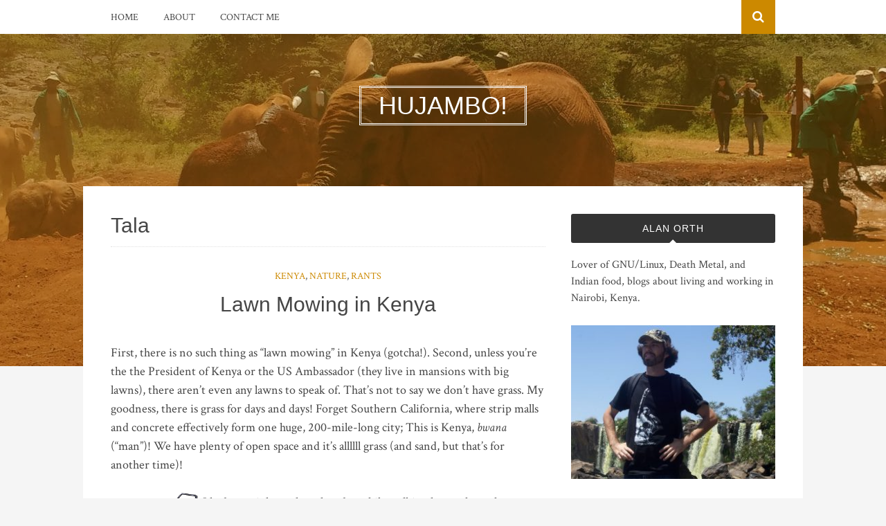

--- FILE ---
content_type: text/html; charset=UTF-8
request_url: https://alaninkenya.org/tag/tala/page/4
body_size: 10760
content:
<!DOCTYPE html>
<html lang="en-US">
<head>
<meta charset="UTF-8">
<meta name="viewport" content="width=device-width, initial-scale=1">
<link rel="profile" href="http://gmpg.org/xfn/11">
<link rel="pingback" href="https://alaninkenya.org/wordpress/xmlrpc.php">

<title>Tag: Tala | Page 4 | Hujambo!</title>
	<style>img:is([sizes="auto" i], [sizes^="auto," i]) { contain-intrinsic-size: 3000px 1500px }</style>
	
<!-- The SEO Framework by Sybre Waaijer -->
<meta name="robots" content="noindex" />
<link rel="prev" href="https://alaninkenya.org/tag/tala/page/3" />
<link rel="next" href="https://alaninkenya.org/tag/tala/page/5" />
<meta property="og:type" content="website" />
<meta property="og:locale" content="en_US" />
<meta property="og:site_name" content="Hujambo!" />
<meta property="og:title" content="Tag: Tala | Page 4 | Hujambo!" />
<meta property="og:url" content="https://alaninkenya.org/tag/tala/page/4" />
<meta property="og:image" content="https://alaninkenya.org/wordpress/wp-content/uploads/2016/04/cropped-cropped-flag-of-kenya-square.png" />
<meta property="og:image:width" content="512" />
<meta property="og:image:height" content="512" />
<meta name="twitter:card" content="summary_large_image" />
<meta name="twitter:creator" content="@mralanorth" />
<meta name="twitter:title" content="Tag: Tala | Page 4 | Hujambo!" />
<meta name="twitter:image" content="https://alaninkenya.org/wordpress/wp-content/uploads/2016/04/cropped-cropped-flag-of-kenya-square.png" />
<meta name="google-site-verification" content="WBiaMTuwgqrrvY4EuVm3PMcmPcpV9CFI" />
<meta name="msvalidate.01" content="2CA373095D945D1AA256B1CD8A3DF872" />
<meta name="yandex-verification" content="4e0c2c3f29b52afa" />
<script type="application/ld+json">{"@context":"https://schema.org","@graph":[{"@type":"WebSite","@id":"https://alaninkenya.org/#/schema/WebSite","url":"https://alaninkenya.org/","name":"Hujambo!","alternateName":"Alan Orth","description":"Living and Working in Nairobi, Kenya","inLanguage":"en-US","potentialAction":{"@type":"SearchAction","target":{"@type":"EntryPoint","urlTemplate":"https://alaninkenya.org/search/{search_term_string}"},"query-input":"required name=search_term_string"},"publisher":{"@type":"Person","@id":"https://alaninkenya.org/#/schema/Person","name":"Alan Orth","url":"https://alaninkenya.org/","sameAs":"https://twitter.com/mralanorth"}},{"@type":"CollectionPage","@id":"https://alaninkenya.org/tag/tala/page/4","url":"https://alaninkenya.org/tag/tala/page/4","name":"Tag: Tala | Page 4 | Hujambo!","inLanguage":"en-US","isPartOf":{"@id":"https://alaninkenya.org/#/schema/WebSite"},"breadcrumb":{"@type":"BreadcrumbList","@id":"https://alaninkenya.org/#/schema/BreadcrumbList","itemListElement":[{"@type":"ListItem","position":1,"item":"https://alaninkenya.org/","name":"Hujambo!"},{"@type":"ListItem","position":2,"name":"Tag: Tala"}]}}]}</script>
<!-- / The SEO Framework by Sybre Waaijer | 1.93ms meta | 0.24ms boot -->

<link rel='dns-prefetch' href='//fonts.googleapis.com' />
<link rel="alternate" type="application/rss+xml" title="Hujambo! &raquo; Feed" href="https://alaninkenya.org/feed" />
<link rel="alternate" type="application/rss+xml" title="Hujambo! &raquo; Comments Feed" href="https://alaninkenya.org/comments/feed" />
<link rel="alternate" type="application/rss+xml" title="Hujambo! &raquo; Tala Tag Feed" href="https://alaninkenya.org/tag/tala/feed" />
<script type="text/javascript">
/* <![CDATA[ */
window._wpemojiSettings = {"baseUrl":"https:\/\/s.w.org\/images\/core\/emoji\/16.0.1\/72x72\/","ext":".png","svgUrl":"https:\/\/s.w.org\/images\/core\/emoji\/16.0.1\/svg\/","svgExt":".svg","source":{"concatemoji":"https:\/\/alaninkenya.org\/wordpress\/wp-includes\/js\/wp-emoji-release.min.js?ver=6.8.3"}};
/*! This file is auto-generated */
!function(s,n){var o,i,e;function c(e){try{var t={supportTests:e,timestamp:(new Date).valueOf()};sessionStorage.setItem(o,JSON.stringify(t))}catch(e){}}function p(e,t,n){e.clearRect(0,0,e.canvas.width,e.canvas.height),e.fillText(t,0,0);var t=new Uint32Array(e.getImageData(0,0,e.canvas.width,e.canvas.height).data),a=(e.clearRect(0,0,e.canvas.width,e.canvas.height),e.fillText(n,0,0),new Uint32Array(e.getImageData(0,0,e.canvas.width,e.canvas.height).data));return t.every(function(e,t){return e===a[t]})}function u(e,t){e.clearRect(0,0,e.canvas.width,e.canvas.height),e.fillText(t,0,0);for(var n=e.getImageData(16,16,1,1),a=0;a<n.data.length;a++)if(0!==n.data[a])return!1;return!0}function f(e,t,n,a){switch(t){case"flag":return n(e,"\ud83c\udff3\ufe0f\u200d\u26a7\ufe0f","\ud83c\udff3\ufe0f\u200b\u26a7\ufe0f")?!1:!n(e,"\ud83c\udde8\ud83c\uddf6","\ud83c\udde8\u200b\ud83c\uddf6")&&!n(e,"\ud83c\udff4\udb40\udc67\udb40\udc62\udb40\udc65\udb40\udc6e\udb40\udc67\udb40\udc7f","\ud83c\udff4\u200b\udb40\udc67\u200b\udb40\udc62\u200b\udb40\udc65\u200b\udb40\udc6e\u200b\udb40\udc67\u200b\udb40\udc7f");case"emoji":return!a(e,"\ud83e\udedf")}return!1}function g(e,t,n,a){var r="undefined"!=typeof WorkerGlobalScope&&self instanceof WorkerGlobalScope?new OffscreenCanvas(300,150):s.createElement("canvas"),o=r.getContext("2d",{willReadFrequently:!0}),i=(o.textBaseline="top",o.font="600 32px Arial",{});return e.forEach(function(e){i[e]=t(o,e,n,a)}),i}function t(e){var t=s.createElement("script");t.src=e,t.defer=!0,s.head.appendChild(t)}"undefined"!=typeof Promise&&(o="wpEmojiSettingsSupports",i=["flag","emoji"],n.supports={everything:!0,everythingExceptFlag:!0},e=new Promise(function(e){s.addEventListener("DOMContentLoaded",e,{once:!0})}),new Promise(function(t){var n=function(){try{var e=JSON.parse(sessionStorage.getItem(o));if("object"==typeof e&&"number"==typeof e.timestamp&&(new Date).valueOf()<e.timestamp+604800&&"object"==typeof e.supportTests)return e.supportTests}catch(e){}return null}();if(!n){if("undefined"!=typeof Worker&&"undefined"!=typeof OffscreenCanvas&&"undefined"!=typeof URL&&URL.createObjectURL&&"undefined"!=typeof Blob)try{var e="postMessage("+g.toString()+"("+[JSON.stringify(i),f.toString(),p.toString(),u.toString()].join(",")+"));",a=new Blob([e],{type:"text/javascript"}),r=new Worker(URL.createObjectURL(a),{name:"wpTestEmojiSupports"});return void(r.onmessage=function(e){c(n=e.data),r.terminate(),t(n)})}catch(e){}c(n=g(i,f,p,u))}t(n)}).then(function(e){for(var t in e)n.supports[t]=e[t],n.supports.everything=n.supports.everything&&n.supports[t],"flag"!==t&&(n.supports.everythingExceptFlag=n.supports.everythingExceptFlag&&n.supports[t]);n.supports.everythingExceptFlag=n.supports.everythingExceptFlag&&!n.supports.flag,n.DOMReady=!1,n.readyCallback=function(){n.DOMReady=!0}}).then(function(){return e}).then(function(){var e;n.supports.everything||(n.readyCallback(),(e=n.source||{}).concatemoji?t(e.concatemoji):e.wpemoji&&e.twemoji&&(t(e.twemoji),t(e.wpemoji)))}))}((window,document),window._wpemojiSettings);
/* ]]> */
</script>
<style id='wp-emoji-styles-inline-css' type='text/css'>

	img.wp-smiley, img.emoji {
		display: inline !important;
		border: none !important;
		box-shadow: none !important;
		height: 1em !important;
		width: 1em !important;
		margin: 0 0.07em !important;
		vertical-align: -0.1em !important;
		background: none !important;
		padding: 0 !important;
	}
</style>
<link rel='stylesheet' id='wp-block-library-css' href='https://alaninkenya.org/wordpress/wp-includes/css/dist/block-library/style.min.css?ver=6.8.3' type='text/css' media='all' />
<style id='classic-theme-styles-inline-css' type='text/css'>
/*! This file is auto-generated */
.wp-block-button__link{color:#fff;background-color:#32373c;border-radius:9999px;box-shadow:none;text-decoration:none;padding:calc(.667em + 2px) calc(1.333em + 2px);font-size:1.125em}.wp-block-file__button{background:#32373c;color:#fff;text-decoration:none}
</style>
<style id='global-styles-inline-css' type='text/css'>
:root{--wp--preset--aspect-ratio--square: 1;--wp--preset--aspect-ratio--4-3: 4/3;--wp--preset--aspect-ratio--3-4: 3/4;--wp--preset--aspect-ratio--3-2: 3/2;--wp--preset--aspect-ratio--2-3: 2/3;--wp--preset--aspect-ratio--16-9: 16/9;--wp--preset--aspect-ratio--9-16: 9/16;--wp--preset--color--black: #000000;--wp--preset--color--cyan-bluish-gray: #abb8c3;--wp--preset--color--white: #ffffff;--wp--preset--color--pale-pink: #f78da7;--wp--preset--color--vivid-red: #cf2e2e;--wp--preset--color--luminous-vivid-orange: #ff6900;--wp--preset--color--luminous-vivid-amber: #fcb900;--wp--preset--color--light-green-cyan: #7bdcb5;--wp--preset--color--vivid-green-cyan: #00d084;--wp--preset--color--pale-cyan-blue: #8ed1fc;--wp--preset--color--vivid-cyan-blue: #0693e3;--wp--preset--color--vivid-purple: #9b51e0;--wp--preset--gradient--vivid-cyan-blue-to-vivid-purple: linear-gradient(135deg,rgba(6,147,227,1) 0%,rgb(155,81,224) 100%);--wp--preset--gradient--light-green-cyan-to-vivid-green-cyan: linear-gradient(135deg,rgb(122,220,180) 0%,rgb(0,208,130) 100%);--wp--preset--gradient--luminous-vivid-amber-to-luminous-vivid-orange: linear-gradient(135deg,rgba(252,185,0,1) 0%,rgba(255,105,0,1) 100%);--wp--preset--gradient--luminous-vivid-orange-to-vivid-red: linear-gradient(135deg,rgba(255,105,0,1) 0%,rgb(207,46,46) 100%);--wp--preset--gradient--very-light-gray-to-cyan-bluish-gray: linear-gradient(135deg,rgb(238,238,238) 0%,rgb(169,184,195) 100%);--wp--preset--gradient--cool-to-warm-spectrum: linear-gradient(135deg,rgb(74,234,220) 0%,rgb(151,120,209) 20%,rgb(207,42,186) 40%,rgb(238,44,130) 60%,rgb(251,105,98) 80%,rgb(254,248,76) 100%);--wp--preset--gradient--blush-light-purple: linear-gradient(135deg,rgb(255,206,236) 0%,rgb(152,150,240) 100%);--wp--preset--gradient--blush-bordeaux: linear-gradient(135deg,rgb(254,205,165) 0%,rgb(254,45,45) 50%,rgb(107,0,62) 100%);--wp--preset--gradient--luminous-dusk: linear-gradient(135deg,rgb(255,203,112) 0%,rgb(199,81,192) 50%,rgb(65,88,208) 100%);--wp--preset--gradient--pale-ocean: linear-gradient(135deg,rgb(255,245,203) 0%,rgb(182,227,212) 50%,rgb(51,167,181) 100%);--wp--preset--gradient--electric-grass: linear-gradient(135deg,rgb(202,248,128) 0%,rgb(113,206,126) 100%);--wp--preset--gradient--midnight: linear-gradient(135deg,rgb(2,3,129) 0%,rgb(40,116,252) 100%);--wp--preset--font-size--small: 13px;--wp--preset--font-size--medium: 20px;--wp--preset--font-size--large: 36px;--wp--preset--font-size--x-large: 42px;--wp--preset--spacing--20: 0.44rem;--wp--preset--spacing--30: 0.67rem;--wp--preset--spacing--40: 1rem;--wp--preset--spacing--50: 1.5rem;--wp--preset--spacing--60: 2.25rem;--wp--preset--spacing--70: 3.38rem;--wp--preset--spacing--80: 5.06rem;--wp--preset--shadow--natural: 6px 6px 9px rgba(0, 0, 0, 0.2);--wp--preset--shadow--deep: 12px 12px 50px rgba(0, 0, 0, 0.4);--wp--preset--shadow--sharp: 6px 6px 0px rgba(0, 0, 0, 0.2);--wp--preset--shadow--outlined: 6px 6px 0px -3px rgba(255, 255, 255, 1), 6px 6px rgba(0, 0, 0, 1);--wp--preset--shadow--crisp: 6px 6px 0px rgba(0, 0, 0, 1);}:where(.is-layout-flex){gap: 0.5em;}:where(.is-layout-grid){gap: 0.5em;}body .is-layout-flex{display: flex;}.is-layout-flex{flex-wrap: wrap;align-items: center;}.is-layout-flex > :is(*, div){margin: 0;}body .is-layout-grid{display: grid;}.is-layout-grid > :is(*, div){margin: 0;}:where(.wp-block-columns.is-layout-flex){gap: 2em;}:where(.wp-block-columns.is-layout-grid){gap: 2em;}:where(.wp-block-post-template.is-layout-flex){gap: 1.25em;}:where(.wp-block-post-template.is-layout-grid){gap: 1.25em;}.has-black-color{color: var(--wp--preset--color--black) !important;}.has-cyan-bluish-gray-color{color: var(--wp--preset--color--cyan-bluish-gray) !important;}.has-white-color{color: var(--wp--preset--color--white) !important;}.has-pale-pink-color{color: var(--wp--preset--color--pale-pink) !important;}.has-vivid-red-color{color: var(--wp--preset--color--vivid-red) !important;}.has-luminous-vivid-orange-color{color: var(--wp--preset--color--luminous-vivid-orange) !important;}.has-luminous-vivid-amber-color{color: var(--wp--preset--color--luminous-vivid-amber) !important;}.has-light-green-cyan-color{color: var(--wp--preset--color--light-green-cyan) !important;}.has-vivid-green-cyan-color{color: var(--wp--preset--color--vivid-green-cyan) !important;}.has-pale-cyan-blue-color{color: var(--wp--preset--color--pale-cyan-blue) !important;}.has-vivid-cyan-blue-color{color: var(--wp--preset--color--vivid-cyan-blue) !important;}.has-vivid-purple-color{color: var(--wp--preset--color--vivid-purple) !important;}.has-black-background-color{background-color: var(--wp--preset--color--black) !important;}.has-cyan-bluish-gray-background-color{background-color: var(--wp--preset--color--cyan-bluish-gray) !important;}.has-white-background-color{background-color: var(--wp--preset--color--white) !important;}.has-pale-pink-background-color{background-color: var(--wp--preset--color--pale-pink) !important;}.has-vivid-red-background-color{background-color: var(--wp--preset--color--vivid-red) !important;}.has-luminous-vivid-orange-background-color{background-color: var(--wp--preset--color--luminous-vivid-orange) !important;}.has-luminous-vivid-amber-background-color{background-color: var(--wp--preset--color--luminous-vivid-amber) !important;}.has-light-green-cyan-background-color{background-color: var(--wp--preset--color--light-green-cyan) !important;}.has-vivid-green-cyan-background-color{background-color: var(--wp--preset--color--vivid-green-cyan) !important;}.has-pale-cyan-blue-background-color{background-color: var(--wp--preset--color--pale-cyan-blue) !important;}.has-vivid-cyan-blue-background-color{background-color: var(--wp--preset--color--vivid-cyan-blue) !important;}.has-vivid-purple-background-color{background-color: var(--wp--preset--color--vivid-purple) !important;}.has-black-border-color{border-color: var(--wp--preset--color--black) !important;}.has-cyan-bluish-gray-border-color{border-color: var(--wp--preset--color--cyan-bluish-gray) !important;}.has-white-border-color{border-color: var(--wp--preset--color--white) !important;}.has-pale-pink-border-color{border-color: var(--wp--preset--color--pale-pink) !important;}.has-vivid-red-border-color{border-color: var(--wp--preset--color--vivid-red) !important;}.has-luminous-vivid-orange-border-color{border-color: var(--wp--preset--color--luminous-vivid-orange) !important;}.has-luminous-vivid-amber-border-color{border-color: var(--wp--preset--color--luminous-vivid-amber) !important;}.has-light-green-cyan-border-color{border-color: var(--wp--preset--color--light-green-cyan) !important;}.has-vivid-green-cyan-border-color{border-color: var(--wp--preset--color--vivid-green-cyan) !important;}.has-pale-cyan-blue-border-color{border-color: var(--wp--preset--color--pale-cyan-blue) !important;}.has-vivid-cyan-blue-border-color{border-color: var(--wp--preset--color--vivid-cyan-blue) !important;}.has-vivid-purple-border-color{border-color: var(--wp--preset--color--vivid-purple) !important;}.has-vivid-cyan-blue-to-vivid-purple-gradient-background{background: var(--wp--preset--gradient--vivid-cyan-blue-to-vivid-purple) !important;}.has-light-green-cyan-to-vivid-green-cyan-gradient-background{background: var(--wp--preset--gradient--light-green-cyan-to-vivid-green-cyan) !important;}.has-luminous-vivid-amber-to-luminous-vivid-orange-gradient-background{background: var(--wp--preset--gradient--luminous-vivid-amber-to-luminous-vivid-orange) !important;}.has-luminous-vivid-orange-to-vivid-red-gradient-background{background: var(--wp--preset--gradient--luminous-vivid-orange-to-vivid-red) !important;}.has-very-light-gray-to-cyan-bluish-gray-gradient-background{background: var(--wp--preset--gradient--very-light-gray-to-cyan-bluish-gray) !important;}.has-cool-to-warm-spectrum-gradient-background{background: var(--wp--preset--gradient--cool-to-warm-spectrum) !important;}.has-blush-light-purple-gradient-background{background: var(--wp--preset--gradient--blush-light-purple) !important;}.has-blush-bordeaux-gradient-background{background: var(--wp--preset--gradient--blush-bordeaux) !important;}.has-luminous-dusk-gradient-background{background: var(--wp--preset--gradient--luminous-dusk) !important;}.has-pale-ocean-gradient-background{background: var(--wp--preset--gradient--pale-ocean) !important;}.has-electric-grass-gradient-background{background: var(--wp--preset--gradient--electric-grass) !important;}.has-midnight-gradient-background{background: var(--wp--preset--gradient--midnight) !important;}.has-small-font-size{font-size: var(--wp--preset--font-size--small) !important;}.has-medium-font-size{font-size: var(--wp--preset--font-size--medium) !important;}.has-large-font-size{font-size: var(--wp--preset--font-size--large) !important;}.has-x-large-font-size{font-size: var(--wp--preset--font-size--x-large) !important;}
:where(.wp-block-post-template.is-layout-flex){gap: 1.25em;}:where(.wp-block-post-template.is-layout-grid){gap: 1.25em;}
:where(.wp-block-columns.is-layout-flex){gap: 2em;}:where(.wp-block-columns.is-layout-grid){gap: 2em;}
:root :where(.wp-block-pullquote){font-size: 1.5em;line-height: 1.6;}
</style>
<link rel='stylesheet' id='bulan-plugins-style-css' href='https://alaninkenya.org/wordpress/wp-content/themes/bulan/assets/css/plugins.min.css?ver=6.8.3' type='text/css' media='all' />
<link rel='stylesheet' id='bulan-fonts-css' href='https://fonts.googleapis.com/css?family=Crimson+Text%3A400%2C700%2C400italic%257COswald%3A400%2C700%2C300&#038;subset=latin%2Clatin-ext&#038;ver=6.8.3' type='text/css' media='all' />
<link rel='stylesheet' id='bulan-style-css' href='https://alaninkenya.org/wordpress/wp-content/themes/bulan/style.min.css?ver=6.8.3' type='text/css' media='all' />
<style id='bulan-style-inline-css' type='text/css'>

			.site-header {
				background-image: url("https://alaninkenya.org/wordpress/wp-content/uploads/2016/03/elephant.jpg");
				background-repeat: no-repeat;
				background-position: center;
				background-size: cover;
			}
			.site-header::after {
				content: "";
				display: block;
				width: 100%;
				height: 100%;
				background-color: rgba(204, 137, 0, 0.3);
				position: absolute;
				top: 0;
				left: 0;
				z-index: 0;
			}
</style>
<style id='akismet-widget-style-inline-css' type='text/css'>

			.a-stats {
				--akismet-color-mid-green: #357b49;
				--akismet-color-white: #fff;
				--akismet-color-light-grey: #f6f7f7;

				max-width: 350px;
				width: auto;
			}

			.a-stats * {
				all: unset;
				box-sizing: border-box;
			}

			.a-stats strong {
				font-weight: 600;
			}

			.a-stats a.a-stats__link,
			.a-stats a.a-stats__link:visited,
			.a-stats a.a-stats__link:active {
				background: var(--akismet-color-mid-green);
				border: none;
				box-shadow: none;
				border-radius: 8px;
				color: var(--akismet-color-white);
				cursor: pointer;
				display: block;
				font-family: -apple-system, BlinkMacSystemFont, 'Segoe UI', 'Roboto', 'Oxygen-Sans', 'Ubuntu', 'Cantarell', 'Helvetica Neue', sans-serif;
				font-weight: 500;
				padding: 12px;
				text-align: center;
				text-decoration: none;
				transition: all 0.2s ease;
			}

			/* Extra specificity to deal with TwentyTwentyOne focus style */
			.widget .a-stats a.a-stats__link:focus {
				background: var(--akismet-color-mid-green);
				color: var(--akismet-color-white);
				text-decoration: none;
			}

			.a-stats a.a-stats__link:hover {
				filter: brightness(110%);
				box-shadow: 0 4px 12px rgba(0, 0, 0, 0.06), 0 0 2px rgba(0, 0, 0, 0.16);
			}

			.a-stats .count {
				color: var(--akismet-color-white);
				display: block;
				font-size: 1.5em;
				line-height: 1.4;
				padding: 0 13px;
				white-space: nowrap;
			}
		
</style>
<script type="text/javascript" src="https://alaninkenya.org/wordpress/wp-includes/js/jquery/jquery.min.js?ver=3.7.1" id="jquery-core-js"></script>
<script type="text/javascript" src="https://alaninkenya.org/wordpress/wp-includes/js/jquery/jquery-migrate.min.js?ver=3.4.1" id="jquery-migrate-js"></script>
<!--[if lte IE 9]>
<script type="text/javascript" src="https://alaninkenya.org/wordpress/wp-content/themes/bulan/assets/js/html5shiv.min.js" id="standard-html5-js"></script>
<![endif]-->
<link rel="https://api.w.org/" href="https://alaninkenya.org/wp-json/" /><link rel="alternate" title="JSON" type="application/json" href="https://alaninkenya.org/wp-json/wp/v2/tags/35" /><link rel="EditURI" type="application/rsd+xml" title="RSD" href="https://alaninkenya.org/wordpress/xmlrpc.php?rsd" />
<style type="text/css">.broken_link, a.broken_link {
	text-decoration: line-through;
}</style><link rel="icon" href="https://alaninkenya.org/wordpress/wp-content/uploads/2016/04/cropped-cropped-flag-of-kenya-square-32x32.png" sizes="32x32" />
<link rel="icon" href="https://alaninkenya.org/wordpress/wp-content/uploads/2016/04/cropped-cropped-flag-of-kenya-square-192x192.png" sizes="192x192" />
<link rel="apple-touch-icon" href="https://alaninkenya.org/wordpress/wp-content/uploads/2016/04/cropped-cropped-flag-of-kenya-square-180x180.png" />
<meta name="msapplication-TileImage" content="https://alaninkenya.org/wordpress/wp-content/uploads/2016/04/cropped-cropped-flag-of-kenya-square-270x270.png" />
</head>

<body class="archive paged tag tag-tala tag-35 paged-4 tag-paged-4 wp-theme-bulan multi-author has-custom-header layout-2c-l" itemscope itemtype="http://schema.org/Blog">

<div id="page" class="site">

	<div class="search-area">
		<div class="wide-container">
			<form role="search" method="get" class="searchform" action="https://alaninkenya.org/">
	<div>
		<input type="search" class="search-field field" placeholder="Press enter to search &hellip;" value="" name="s" title="Search for:" />
	</div>
</form>
		</div>
	</div>

	
<nav id="site-navigation" class="main-navigation" itemscope="itemscope" itemtype="http://schema.org/SiteNavigationElement">

	<div class="wide-container">

		<div class="menu-wrapper"><ul id="menu-primary-items" class="menu-primary-items"><li id="menu-item-2847" class="menu-item menu-item-type-custom menu-item-object-custom menu-item-home menu-item-2847"><a href="https://alaninkenya.org">Home</a></li>
<li id="menu-item-2849" class="menu-item menu-item-type-post_type menu-item-object-page menu-item-2849"><a href="https://alaninkenya.org/about">About</a></li>
<li id="menu-item-2848" class="menu-item menu-item-type-post_type menu-item-object-page menu-item-2848"><a href="https://alaninkenya.org/contact-me">Contact Me</a></li>
</ul></div>
					<span class="search-toggle">
				<i class="fa fa-search"></i>
			</span>
		
	</div>

</nav><!-- #site-navigation -->

	<header id="masthead" class="site-header" itemscope="itemscope" itemtype="http://schema.org/WPHeader">

		<div class="site-branding">
			<div class="wide-container">
				<div id="logo">
<h1 class="site-title" itemprop="headline"><a href="https://alaninkenya.org" itemprop="url" rel="home"><span itemprop="headline">Hujambo!</span></a></h1>
</div>
			</div>
		</div>

	</header><!-- #masthead -->

	<div id="content" class="site-content">
		<div class="wide-container">

	<section id="primary" class="content-area">
		<main id="main" class="site-main" class="content">

			
				<header class="page-header">
					<h1 class="page-title">Tala</h1>				</header><!-- .page-header -->

								
					<article id="post-634" class="post-634 post type-post status-publish format-standard hentry category-kenya category-nature category-rants tag-animals tag-cows tag-goats tag-kenya tag-nature tag-rain tag-rant tag-sheep tag-tala no-post-thumbnail has-read-more-tag no-sticky entry" itemscope="itemscope" itemtype="http://schema.org/BlogPosting" itemprop="blogPost">

	<header class="entry-header">

								<span class="cat-links" itemprop="articleSection">
				<a href="https://alaninkenya.org/category/kenya" rel="category tag">Kenya</a>, <a href="https://alaninkenya.org/category/nature" rel="category tag">Nature</a>, <a href="https://alaninkenya.org/category/rants" rel="category tag">Rants</a>			</span>
					
		<h2 class="entry-title" itemprop="headline"><a href="https://alaninkenya.org/2009/06/11/lawn-mowing-in-kenya" rel="bookmark" itemprop="url">Lawn Mowing in Kenya</a></h2>
	</header>

	
			<div class="entry-content" itemprop="articleBody">
			<p>First, there is no such thing as &#8220;lawn mowing&#8221; in Kenya (gotcha!).  Second, unless you&#8217;re the the President of Kenya or the US Ambassador (they live in mansions with big lawns), there aren&#8217;t even any lawns to speak of.  That&#8217;s not to say we don&#8217;t have grass.  My goodness, there is grass for days and days!  Forget Southern California, where strip malls and concrete effectively form one huge, 200-mile-long city; This is Kenya, <em>bwana</em> (&#8220;man&#8221;)!  We have plenty of open space and it&#8217;s allllll grass (and sand, but that&#8217;s for another time)!</p>
<p><img decoding="async" alt="A cartoon lawn mower" src="https://alaninkenya.org/wordpress/wp-content/uploads/2009/06/lawn-mower.gif" style="width: 20%; margin-right: 7px;" align="left"/>I had an epiphany the other day while walking home through an empty field.  It had rained a bit so there was mud all over the place.  I remember thinking it was good the grass was low because it allowed me to avoid the mud.  The funny thing is, I&#8217;ve never seen one lawn mower in Kenya.  I don&#8217;t even think the two words &#8220;lawn mower&#8221; have entered my brain once at the same time in the last two years&#8230; The only place I&#8217;ve ever seen anyone cutting grass is in my backyard and on the college compound, and they do it by hand.<br />
 <a href="https://alaninkenya.org/2009/06/11/lawn-mowing-in-kenya#more-634" class="more-link">Continue Reading</a></p>
		</div>
	
</article><!-- #post-## -->

				
					<article id="post-612" class="post-612 post type-post status-publish format-standard hentry category-animals category-kenya tag-animals tag-catch-22 tag-dangerous tag-kenya tag-scary tag-scorpion tag-tala tag-yossarian no-post-thumbnail has-read-more-tag no-sticky entry" itemscope="itemscope" itemtype="http://schema.org/BlogPosting" itemprop="blogPost">

	<header class="entry-header">

								<span class="cat-links" itemprop="articleSection">
				<a href="https://alaninkenya.org/category/animals" rel="category tag">Animals</a>, <a href="https://alaninkenya.org/category/kenya" rel="category tag">Kenya</a>			</span>
					
		<h2 class="entry-title" itemprop="headline"><a href="https://alaninkenya.org/2009/06/08/scorpion" rel="bookmark" itemprop="url">Scorpion!</a></h2>
	</header>

	
			<div class="entry-content" itemprop="articleBody">
			<p><a href="https://alaninkenya.org/wordpress/wp-content/uploads/2009/06/scorpion.jpg" title="Scorpion on my wall"><img decoding="async" alt="Scorpion on my wall" src="https://alaninkenya.org/wordpress/wp-content/uploads/2009/06/scorpion_scaled.jpg" align="left" style="margin-right: 7px;"/></a> I posted back in April how the <a href="https://alaninkenya.org/2009/04/22/the-rains-have-come">rains had come</a>, and that I expected to get a lot of new friends in the house because of it.  Well the rains have been scarce, but I think that post served as an invitation of sorts, because I&#8217;ve had some creepy crawlies.  I saw this guy a few nights ago in the kitchen as I was cooking dinner.  The scary thing to me is that it was on the ceiling; the five or so scorpions I&#8217;ve seen previously were all chillin&#8217; on the floor.</p>
<p>I read a bit about <a href="http://en.wikipedia.org/wiki/Scorpion">scorpions</a> on Wikipedia and was somewhat relieved to read:</p>
<blockquote><p>Of the ~1500 scorpion species, the vast majority are only capable of producing a local reaction similar in scope and effect to a bee sting. Only around 50 species are known to produce venom that causes serious systemic effects in humans. Of these 50 species, only half (mostly in the family Buthidae) produce enough venom to pose a lethal risk to humans.</p></blockquote>
<p> <a href="https://alaninkenya.org/2009/06/08/scorpion#more-612" class="more-link">Continue Reading</a></p>
		</div>
	
</article><!-- #post-## -->

				
					<article id="post-583" class="post-583 post type-post status-publish format-standard hentry category-kenya tag-drunkard tag-market tag-tala no-post-thumbnail has-read-more-tag no-sticky entry" itemscope="itemscope" itemtype="http://schema.org/BlogPosting" itemprop="blogPost">

	<header class="entry-header">

								<span class="cat-links" itemprop="articleSection">
				<a href="https://alaninkenya.org/category/kenya" rel="category tag">Kenya</a>			</span>
					
		<h2 class="entry-title" itemprop="headline"><a href="https://alaninkenya.org/2009/06/01/crazy-people-are-crazy" rel="bookmark" itemprop="url">Crazy People Are Crazy</a></h2>
	</header>

	
			<div class="entry-content" itemprop="articleBody">
			<p>Today was a holiday (<a href="https://en.wikipedia.org/wiki/Madaraka_Day">Madaraka Day</a>) so I didn&#8217;t have to work. I spent the morning and the better part of the afternoon listening to loud music, cooking fried rice, and making notes for my class tomorrow. By the time I walked to the market it was almost 4:00 PM. There&#8217;s a funny phenomenon that happens in the developing world that you don&#8217;t really see in the United States: crazy people walk around town. I guess some homeless people are pretty crazy, but I&#8217;ve never seen it as bad in California as it is here. There are a few <em>wazimu</em> (&#8220;crazy person?&#8221;) in particular who I see often.</p>
<p>One of them really put on a show today. As I entered Tala&#8217;s market I saw he had placed a large stone and some trash on the road, and was running around with a stick. He didn&#8217;t have a shirt on, but had cut a hole in some large black trash bag or something, and was wearing that instead. Of course when he saw me he ran at me. I say &#8220;of course&#8221; because it seems like the crazies and the drunks are always excited in their own way when they see me. A few minutes later I was sitting at a shop talking to some dudes and the crazy guy came back. This time he ran into the shop next door and stole a cardboard box. The lady in the shop was yelling, the crazy guy was yelling, and pretty soon he ran out and threw the box. We all laughed and talked about how crazy he was, if he was really crazy, etc. Haha!</p>
<p> <a href="https://alaninkenya.org/2009/06/01/crazy-people-are-crazy#more-583" class="more-link">Continue Reading</a></p>
		</div>
	
</article><!-- #post-## -->

				
				
	
	
	<nav class="navigation pagination" aria-label="Posts pagination">
		<h2 class="screen-reader-text">Posts pagination</h2>
		<div class="nav-links"><a class="prev page-numbers" href="https://alaninkenya.org/tag/tala/page/3">Previous</a>
<a class="page-numbers" href="https://alaninkenya.org/tag/tala/">1</a>
<span class="page-numbers dots">&hellip;</span>
<a class="page-numbers" href="https://alaninkenya.org/tag/tala/page/3">3</a>
<span aria-current="page" class="page-numbers current">4</span>
<a class="page-numbers" href="https://alaninkenya.org/tag/tala/page/5">5</a>
<span class="page-numbers dots">&hellip;</span>
<a class="page-numbers" href="https://alaninkenya.org/tag/tala/page/20">20</a>
<a class="next page-numbers" href="https://alaninkenya.org/tag/tala/page/5">Next</a></div>
	</nav>

			
		</main><!-- #main -->
	</section><!-- #primary -->


<div id="secondary" class="widget-area" role="complementary" aria-label="Primary Sidebar" itemscope="itemscope" itemtype="http://schema.org/WPSideBar">
	<aside id="text-3" class="widget widget_text"><h3 class="widget-title">Alan Orth</h3>			<div class="textwidget"><p>Lover of GNU/Linux, Death Metal, and Indian food, blogs about living and working in Nairobi, Kenya.</p>
<figure style="width: 300px" class="wp-caption aligncenter"><a href="https://alaninkenya.org/wordpress/wp-content/uploads/2011/05/100_0022.jpg"><img src="https://alaninkenya.org/wordpress/wp-content/uploads/2011/05/100_0022-300x225.jpg" alt="Alan at Fourteen Falls, Thika" width="300" height="225" class="size-medium" srcset="https://alaninkenya.org/wordpress/wp-content/uploads/2011/05/100_0022-128x96.jpg 128w, https://alaninkenya.org/wordpress/wp-content/uploads/2011/05/100_0022-300x225.jpg 300w, https://alaninkenya.org/wordpress/wp-content/uploads/2011/05/100_0022-1024x768.jpg 1024w" sizes="(max-width: 300px) 85vw, 300px" /></a></figure>
</div>
		</aside>
		<aside id="recent-posts-4" class="widget widget_recent_entries">
		<h3 class="widget-title">Recent Posts</h3>
		<ul>
											<li>
					<a href="https://alaninkenya.org/2016/04/14/so-long-and-thanks-for-all-the-chapati">So Long, and Thanks for All the Chapati</a>
									</li>
											<li>
					<a href="https://alaninkenya.org/2015/10/25/the-tragic-comedy-that-is-nigeria">The Tragic Comedy That Is Nigeria</a>
									</li>
											<li>
					<a href="https://alaninkenya.org/2015/09/13/kiambethu-tea-farm">Kiambethu Tea Farm</a>
									</li>
											<li>
					<a href="https://alaninkenya.org/2015/07/11/you-need-to-go-to-istanbul">You <em>Need</em> to Go to Istanbul</a>
									</li>
											<li>
					<a href="https://alaninkenya.org/2015/05/03/seaweed-farming-in-zanzibar">Seaweed Farming in Zanzibar</a>
									</li>
					</ul>

		</aside><aside id="tag_cloud-5" class="widget widget_tag_cloud"><h3 class="widget-title">Categories</h3><div class="tagcloud"><a href="https://alaninkenya.org/category/animals" class="tag-cloud-link tag-link-16 tag-link-position-1" style="font-size: 12px;">Animals</a>
<a href="https://alaninkenya.org/category/books" class="tag-cloud-link tag-link-15 tag-link-position-2" style="font-size: 12px;">Books</a>
<a href="https://alaninkenya.org/category/food" class="tag-cloud-link tag-link-3 tag-link-position-3" style="font-size: 12px;">Food</a>
<a href="https://alaninkenya.org/category/kenya" class="tag-cloud-link tag-link-4 tag-link-position-4" style="font-size: 12px;">Kenya</a>
<a href="https://alaninkenya.org/category/miscellaneous" class="tag-cloud-link tag-link-5 tag-link-position-5" style="font-size: 12px;">Miscellaneous</a>
<a href="https://alaninkenya.org/category/music" class="tag-cloud-link tag-link-26 tag-link-position-6" style="font-size: 12px;">Music</a>
<a href="https://alaninkenya.org/category/nature" class="tag-cloud-link tag-link-6 tag-link-position-7" style="font-size: 12px;">Nature</a>
<a href="https://alaninkenya.org/category/pictures" class="tag-cloud-link tag-link-7 tag-link-position-8" style="font-size: 12px;">Pictures</a>
<a href="https://alaninkenya.org/category/rants" class="tag-cloud-link tag-link-14 tag-link-position-9" style="font-size: 12px;">Rants</a>
<a href="https://alaninkenya.org/category/teaching" class="tag-cloud-link tag-link-13 tag-link-position-10" style="font-size: 12px;">Teaching</a>
<a href="https://alaninkenya.org/category/the-farm" class="tag-cloud-link tag-link-8 tag-link-position-11" style="font-size: 12px;">The Farm</a>
<a href="https://alaninkenya.org/category/the-sky-is-falling" class="tag-cloud-link tag-link-17 tag-link-position-12" style="font-size: 12px;">The Sky is Falling</a>
<a href="https://alaninkenya.org/category/travel" class="tag-cloud-link tag-link-12 tag-link-position-13" style="font-size: 12px;">Travel</a></div>
</aside><aside id="archives-4" class="widget widget_archive"><h3 class="widget-title">Post Archives</h3>		<label class="screen-reader-text" for="archives-dropdown-4">Post Archives</label>
		<select id="archives-dropdown-4" name="archive-dropdown">
			
			<option value="">Select Month</option>
				<option value='https://alaninkenya.org/2016/04'> April 2016 </option>
	<option value='https://alaninkenya.org/2015/10'> October 2015 </option>
	<option value='https://alaninkenya.org/2015/09'> September 2015 </option>
	<option value='https://alaninkenya.org/2015/07'> July 2015 </option>
	<option value='https://alaninkenya.org/2015/05'> May 2015 </option>
	<option value='https://alaninkenya.org/2015/04'> April 2015 </option>
	<option value='https://alaninkenya.org/2015/02'> February 2015 </option>
	<option value='https://alaninkenya.org/2015/01'> January 2015 </option>
	<option value='https://alaninkenya.org/2014/12'> December 2014 </option>
	<option value='https://alaninkenya.org/2014/11'> November 2014 </option>
	<option value='https://alaninkenya.org/2014/08'> August 2014 </option>
	<option value='https://alaninkenya.org/2014/06'> June 2014 </option>
	<option value='https://alaninkenya.org/2014/05'> May 2014 </option>
	<option value='https://alaninkenya.org/2014/01'> January 2014 </option>
	<option value='https://alaninkenya.org/2013/12'> December 2013 </option>
	<option value='https://alaninkenya.org/2013/11'> November 2013 </option>
	<option value='https://alaninkenya.org/2013/09'> September 2013 </option>
	<option value='https://alaninkenya.org/2013/08'> August 2013 </option>
	<option value='https://alaninkenya.org/2013/07'> July 2013 </option>
	<option value='https://alaninkenya.org/2013/04'> April 2013 </option>
	<option value='https://alaninkenya.org/2012/12'> December 2012 </option>
	<option value='https://alaninkenya.org/2012/09'> September 2012 </option>
	<option value='https://alaninkenya.org/2012/08'> August 2012 </option>
	<option value='https://alaninkenya.org/2012/07'> July 2012 </option>
	<option value='https://alaninkenya.org/2012/06'> June 2012 </option>
	<option value='https://alaninkenya.org/2012/05'> May 2012 </option>
	<option value='https://alaninkenya.org/2012/04'> April 2012 </option>
	<option value='https://alaninkenya.org/2012/03'> March 2012 </option>
	<option value='https://alaninkenya.org/2012/01'> January 2012 </option>
	<option value='https://alaninkenya.org/2011/12'> December 2011 </option>
	<option value='https://alaninkenya.org/2011/11'> November 2011 </option>
	<option value='https://alaninkenya.org/2011/10'> October 2011 </option>
	<option value='https://alaninkenya.org/2011/09'> September 2011 </option>
	<option value='https://alaninkenya.org/2011/08'> August 2011 </option>
	<option value='https://alaninkenya.org/2011/07'> July 2011 </option>
	<option value='https://alaninkenya.org/2011/06'> June 2011 </option>
	<option value='https://alaninkenya.org/2011/05'> May 2011 </option>
	<option value='https://alaninkenya.org/2011/04'> April 2011 </option>
	<option value='https://alaninkenya.org/2011/03'> March 2011 </option>
	<option value='https://alaninkenya.org/2011/02'> February 2011 </option>
	<option value='https://alaninkenya.org/2011/01'> January 2011 </option>
	<option value='https://alaninkenya.org/2010/12'> December 2010 </option>
	<option value='https://alaninkenya.org/2010/11'> November 2010 </option>
	<option value='https://alaninkenya.org/2010/10'> October 2010 </option>
	<option value='https://alaninkenya.org/2010/09'> September 2010 </option>
	<option value='https://alaninkenya.org/2010/08'> August 2010 </option>
	<option value='https://alaninkenya.org/2010/07'> July 2010 </option>
	<option value='https://alaninkenya.org/2010/06'> June 2010 </option>
	<option value='https://alaninkenya.org/2010/05'> May 2010 </option>
	<option value='https://alaninkenya.org/2010/04'> April 2010 </option>
	<option value='https://alaninkenya.org/2010/03'> March 2010 </option>
	<option value='https://alaninkenya.org/2010/02'> February 2010 </option>
	<option value='https://alaninkenya.org/2010/01'> January 2010 </option>
	<option value='https://alaninkenya.org/2009/12'> December 2009 </option>
	<option value='https://alaninkenya.org/2009/11'> November 2009 </option>
	<option value='https://alaninkenya.org/2009/10'> October 2009 </option>
	<option value='https://alaninkenya.org/2009/09'> September 2009 </option>
	<option value='https://alaninkenya.org/2009/08'> August 2009 </option>
	<option value='https://alaninkenya.org/2009/07'> July 2009 </option>
	<option value='https://alaninkenya.org/2009/06'> June 2009 </option>
	<option value='https://alaninkenya.org/2009/05'> May 2009 </option>
	<option value='https://alaninkenya.org/2009/04'> April 2009 </option>
	<option value='https://alaninkenya.org/2009/03'> March 2009 </option>
	<option value='https://alaninkenya.org/2009/02'> February 2009 </option>
	<option value='https://alaninkenya.org/2009/01'> January 2009 </option>
	<option value='https://alaninkenya.org/2008/12'> December 2008 </option>
	<option value='https://alaninkenya.org/2008/11'> November 2008 </option>
	<option value='https://alaninkenya.org/2008/10'> October 2008 </option>
	<option value='https://alaninkenya.org/2008/09'> September 2008 </option>
	<option value='https://alaninkenya.org/2008/08'> August 2008 </option>
	<option value='https://alaninkenya.org/2008/07'> July 2008 </option>
	<option value='https://alaninkenya.org/2008/06'> June 2008 </option>
	<option value='https://alaninkenya.org/2008/05'> May 2008 </option>
	<option value='https://alaninkenya.org/2008/04'> April 2008 </option>
	<option value='https://alaninkenya.org/2008/03'> March 2008 </option>
	<option value='https://alaninkenya.org/2008/02'> February 2008 </option>
	<option value='https://alaninkenya.org/2008/01'> January 2008 </option>
	<option value='https://alaninkenya.org/2007/12'> December 2007 </option>
	<option value='https://alaninkenya.org/2007/11'> November 2007 </option>
	<option value='https://alaninkenya.org/2007/10'> October 2007 </option>
	<option value='https://alaninkenya.org/2007/08'> August 2007 </option>
	<option value='https://alaninkenya.org/2007/06'> June 2007 </option>
	<option value='https://alaninkenya.org/2007/05'> May 2007 </option>

		</select>

			<script type="text/javascript">
/* <![CDATA[ */

(function() {
	var dropdown = document.getElementById( "archives-dropdown-4" );
	function onSelectChange() {
		if ( dropdown.options[ dropdown.selectedIndex ].value !== '' ) {
			document.location.href = this.options[ this.selectedIndex ].value;
		}
	}
	dropdown.onchange = onSelectChange;
})();

/* ]]> */
</script>
</aside></div><!-- #secondary -->
		</div><!-- .wide-container -->
	</div><!-- #content -->

	
	<footer id="colophon" class="site-footer" itemscope="itemscope" itemtype="http://schema.org/WPFooter">
		<div class="wide-container">

			<div class="site-info">
				<p class="copyright">© Copyright 2017 <a href="https://alaninkenya.org">Hujambo!</a></p>			</div><!-- .site-info -->

			<div class="social-links"><a href="https://twitter.com/mralanorth"><i class="fa fa-twitter"></i></a><a href="https://plus.google.com/u/0/101880444013156960674"><i class="fa fa-google-plus"></i></a></div>
		</div>
	</footer><!-- #colophon -->

</div><!-- #page -->

<script type="speculationrules">
{"prefetch":[{"source":"document","where":{"and":[{"href_matches":"\/*"},{"not":{"href_matches":["\/wordpress\/wp-*.php","\/wordpress\/wp-admin\/*","\/wordpress\/wp-content\/uploads\/*","\/wordpress\/wp-content\/*","\/wordpress\/wp-content\/plugins\/*","\/wordpress\/wp-content\/themes\/bulan\/*","\/*\\?(.+)"]}},{"not":{"selector_matches":"a[rel~=\"nofollow\"]"}},{"not":{"selector_matches":".no-prefetch, .no-prefetch a"}}]},"eagerness":"conservative"}]}
</script>
<script type="text/javascript" src="https://alaninkenya.org/wordpress/wp-content/themes/bulan/assets/js/bulan.min.js" id="bulan-scripts-js"></script>

</body>
</html>
